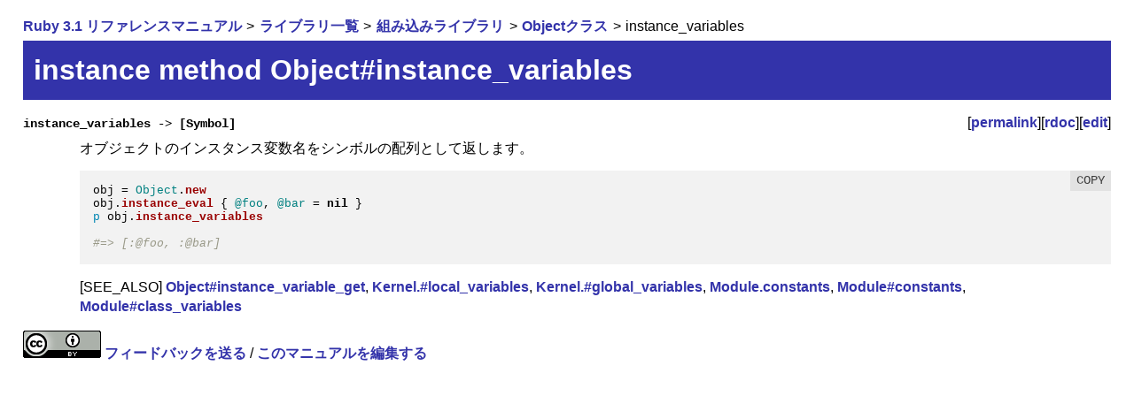

--- FILE ---
content_type: text/html
request_url: https://docs.ruby-lang.org/ja/3.1/method/Object/i/instance_variables.html
body_size: 1585
content:
<!DOCTYPE html>
<html lang="ja-JP">
<head>
<!-- Global Site Tag (gtag.js) - Google Analytics -->
<script async src="https://www.googletagmanager.com/gtag/js?id=UA-620926-3"></script>
<script>
  window.dataLayer = window.dataLayer || [];
  function gtag(){dataLayer.push(arguments)};
  gtag('js', new Date());

  gtag('config', 'UA-620926-3');
</script>

<meta charset="utf-8">
<meta name="viewport" content="width=device-width, initial-scale=1">
<link rel="stylesheet" href="../../../style.css">
<link rel="stylesheet" href="../../../syntax-highlight.css">
<link rel="icon" type="image/png" href="../../../rurema.png">

<link rel="canonical" href="https://docs.ruby-lang.org/ja/latest/method/Object/i/instance_variables.html">

<title>Object#instance_variables (Ruby 3.1 リファレンスマニュアル)</title>
<meta name="description" content="//emlist[][ruby]{
obj = Object.new
obj.instance_eval { @foo, @bar = nil }
p obj.instance_variables">
<script src="../../../script.js"></script>
</head>
<body>


<script type="application/ld+json">
{"@context":"http://schema.org","@type":"BreadcrumbList","itemListElement":[{"@type":"ListItem","item":"https://docs.ruby-lang.org/ja/latest/doc/index.html","name":"Ruby 3.1 リファレンスマニュアル","position":1},{"@type":"ListItem","item":"https://docs.ruby-lang.org/ja/latest/library/index.html","name":"ライブラリ一覧","position":2},{"@type":"ListItem","item":"https://docs.ruby-lang.org/ja/latest/library/_builtin.html","name":"組み込みライブラリ","position":3},{"@type":"ListItem","item":"https://docs.ruby-lang.org/ja/latest/class/Object.html","name":"Objectクラス","position":4},{"@type":"ListItem","item":"https://docs.ruby-lang.org/ja/latest/method/Object/i/instance_variables.html","name":"instance_variables","position":5}]}
</script>

<header>
  <nav>
    <ol class="inline-breadcrumb-list">
      <li>
        <a href="../../../doc/index.html">Ruby 3.1 リファレンスマニュアル</a>
      </li>
      <li>
        <a href="../../../library/index.html">ライブラリ一覧</a>
      </li>
      <li>
        <a href="../../../library/_builtin.html">組み込みライブラリ</a>
      </li>
      <li>
        <a href="../../../class/Object.html">Objectクラス</a>
      </li>
      <li>
        instance_variables 
      </li>
    </ol>
  </nav>

<h1>instance method Object#instance_variables</h1>
</header>

<main>
<dl class="methodlist">

<dt class="method-heading" id="I_INSTANCE_VARIABLES"><code>instance_variables -&gt; [Symbol]</code><span class="permalink">[<a href="../../../method/Object/i/instance_variables.html">permalink</a>][<a href="https://docs.ruby-lang.org/en/3.1/Object.html#method-i-instance_variables">rdoc</a>][<a href="https://github.com/rurema/doctree/edit/master/refm/api/src/_builtin/Object#L953">edit</a>]</span></dt>
<dd class="method-description">
<p>
オブジェクトのインスタンス変数名をシンボルの配列として返します。
</p>
<pre class="highlight ruby">
<code>
obj <span class="o">=</span> <span class="no">Object</span><span class="p">.</span><span class="nf">new</span>
obj<span class="p">.</span><span class="nf">instance_eval</span> <span class="p">{</span> <span class="vi">@foo</span>, <span class="vi">@bar</span> <span class="o">=</span> <span class="k">nil</span> <span class="p">}</span>
<span class="nb">p</span> obj<span class="p">.</span><span class="nf">instance_variables</span>

<span class="c1">#=&gt; [:@foo, :@bar]
</span></code></pre>
<p>
[SEE_ALSO] <a href="../../../method/Object/i/instance_variable_get.html">Object#instance_variable_get</a>, <a href="../../../method/Kernel/m/local_variables.html">Kernel.#local_variables</a>, <a href="../../../method/Kernel/m/global_variables.html">Kernel.#global_variables</a>, <a href="../../../method/Module/s/constants.html">Module.constants</a>, <a href="../../../method/Module/i/constants.html">Module#constants</a>, <a href="../../../method/Module/i/class_variables.html">Module#class_variables</a>
</p>
</dd>


</dl>
</main>

<footer id="footer">
  <a rel="license" href="https://creativecommons.org/licenses/by/3.0/">
    <img alt="Creative Commons License" style="border-width:0" src="https://i.creativecommons.org/l/by/3.0/88x31.png" />
  </a>

  <a href="https://github.com/rurema/doctree/issues/new" id="feedback-link">フィードバックを送る</a>
  
    / <a href="https://github.com/rurema/doctree/edit/master/refm/api/src/_builtin/Object#L953">このマニュアルを編集する</a>
  
  <script>if (window.URLSearchParams) { document.getElementById("feedback-link").search = new URLSearchParams({'body': document.location}); }</script>
</footer>
</body>
</html>
